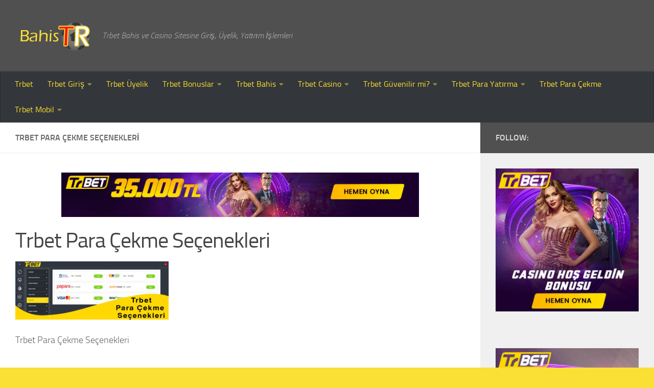

--- FILE ---
content_type: text/html
request_url: https://trbetanaliz1.com/trbet-para-cekme/trbet-paracekme-yontemleri/
body_size: 13408
content:
<!DOCTYPE html>
<html class="no-js" lang="tr">
<head>
<meta charset="UTF-8">
<meta name="viewport" content="width=device-width, initial-scale=1.0">
<link rel="profile" href="https://gmpg.org/xfn/11" />
<link rel="pingback" href="https://trbetanaliz1.com/xmlrpc.php">
<meta name='robots' content='index, follow, max-image-preview:large, max-snippet:-1, max-video-preview:-1' />
<style>img:is([sizes="auto" i], [sizes^="auto," i]) { contain-intrinsic-size: 3000px 1500px }</style>
<script>document.documentElement.className = document.documentElement.className.replace("no-js","js");</script>
<!-- This site is optimized with the Yoast SEO plugin v26.5 - https://yoast.com/wordpress/plugins/seo/ -->
<title>Trbet Para Çekme Seçenekleri - En İyi Türkçe Bahis ve Casino Sitesi Trbet</title>
<link rel="canonical" href="https://trbetanaliz1.com/trbet-para-cekme/trbet-paracekme-yontemleri/" />
<meta property="og:locale" content="tr_TR" />
<meta property="og:type" content="article" />
<meta property="og:title" content="Trbet Para Çekme Seçenekleri - En İyi Türkçe Bahis ve Casino Sitesi Trbet" />
<meta property="og:description" content="Trbet Para Çekme Seçenekleri" />
<meta property="og:url" content="https://trbetanaliz1.com/trbet-para-cekme/trbet-paracekme-yontemleri/" />
<meta property="og:site_name" content="En İyi Türkçe Bahis ve Casino Sitesi Trbet" />
<meta property="article:modified_time" content="2019-05-10T13:37:38+00:00" />
<meta property="og:image" content="https://trbetanaliz1.com/trbet-para-cekme/trbet-paracekme-yontemleri" />
<meta property="og:image:width" content="820" />
<meta property="og:image:height" content="312" />
<meta property="og:image:type" content="image/jpeg" />
<meta name="twitter:card" content="summary_large_image" />
<script type="application/ld+json" class="yoast-schema-graph">{"@context":"https://schema.org","@graph":[{"@type":"WebPage","@id":"https://trbetanaliz1.com/trbet-para-cekme/trbet-paracekme-yontemleri/","url":"https://trbetanaliz1.com/trbet-para-cekme/trbet-paracekme-yontemleri/","name":"Trbet Para Çekme Seçenekleri - En İyi Türkçe Bahis ve Casino Sitesi Trbet","isPartOf":{"@id":"https://trbetanaliz1.com/#website"},"primaryImageOfPage":{"@id":"https://trbetanaliz1.com/trbet-para-cekme/trbet-paracekme-yontemleri/#primaryimage"},"image":{"@id":"https://trbetanaliz1.com/trbet-para-cekme/trbet-paracekme-yontemleri/#primaryimage"},"thumbnailUrl":"https://trbetanaliz1.com/wp-content/uploads/2019/05/trbet-paracekme-yontemleri.jpg","datePublished":"2019-05-10T11:16:44+00:00","dateModified":"2019-05-10T13:37:38+00:00","breadcrumb":{"@id":"https://trbetanaliz1.com/trbet-para-cekme/trbet-paracekme-yontemleri/#breadcrumb"},"inLanguage":"tr","potentialAction":[{"@type":"ReadAction","target":["https://trbetanaliz1.com/trbet-para-cekme/trbet-paracekme-yontemleri/"]}]},{"@type":"ImageObject","inLanguage":"tr","@id":"https://trbetanaliz1.com/trbet-para-cekme/trbet-paracekme-yontemleri/#primaryimage","url":"https://trbetanaliz1.com/wp-content/uploads/2019/05/trbet-paracekme-yontemleri.jpg","contentUrl":"https://trbetanaliz1.com/wp-content/uploads/2019/05/trbet-paracekme-yontemleri.jpg","width":820,"height":312,"caption":"Trbet Para Çekme Seçenekleri"},{"@type":"BreadcrumbList","@id":"https://trbetanaliz1.com/trbet-para-cekme/trbet-paracekme-yontemleri/#breadcrumb","itemListElement":[{"@type":"ListItem","position":1,"name":"Home","item":"https://trbetanaliz1.com/"},{"@type":"ListItem","position":2,"name":"Trbet Para Çekme","item":"https://trbetanaliz1.com/trbet-para-cekme/"},{"@type":"ListItem","position":3,"name":"Trbet Para Çekme Seçenekleri"}]},{"@type":"WebSite","@id":"https://trbetanaliz1.com/#website","url":"https://trbetanaliz1.com/","name":"En İyi Türkçe Bahis ve Casino Sitesi Trbet","description":"Trbet Bahis ve Casino Sitesine Giriş, Üyelik, Yatırım İşlemleri","publisher":{"@id":"https://trbetanaliz1.com/#organization"},"potentialAction":[{"@type":"SearchAction","target":{"@type":"EntryPoint","urlTemplate":"https://trbetanaliz1.com/?s={search_term_string}"},"query-input":{"@type":"PropertyValueSpecification","valueRequired":true,"valueName":"search_term_string"}}],"inLanguage":"tr"},{"@type":"Organization","@id":"https://trbetanaliz1.com/#organization","name":"En İyi Türkçe Bahis ve Casino Sitesi Trbet","url":"https://trbetanaliz1.com/","logo":{"@type":"ImageObject","inLanguage":"tr","@id":"https://trbetanaliz1.com/#/schema/logo/image/","url":"https://trbetanaliz1.com/wp-content/uploads/2017/10/bahistr.jpg","contentUrl":"https://trbetanaliz1.com/wp-content/uploads/2017/10/bahistr.jpg","width":150,"height":60,"caption":"En İyi Türkçe Bahis ve Casino Sitesi Trbet"},"image":{"@id":"https://trbetanaliz1.com/#/schema/logo/image/"}}]}</script>
<!-- / Yoast SEO plugin. -->
<link rel="alternate" type="application/rss+xml" title="En İyi Türkçe Bahis ve Casino Sitesi Trbet &raquo; akışı" href="https://trbetanaliz1.com/feed/" />
<!-- <link rel='stylesheet' id='wp-block-library-css' href='https://trbetanaliz1.com/wp-includes/css/dist/block-library/style.min.css' media='all' /> -->
<link rel="stylesheet" type="text/css" href="//trbetanaliz1.com/wp-content/cache/wpfc-minified/dswwtobj/c8ec8.css" media="all"/>
<style id='classic-theme-styles-inline-css'>
/*! This file is auto-generated */
.wp-block-button__link{color:#fff;background-color:#32373c;border-radius:9999px;box-shadow:none;text-decoration:none;padding:calc(.667em + 2px) calc(1.333em + 2px);font-size:1.125em}.wp-block-file__button{background:#32373c;color:#fff;text-decoration:none}
</style>
<style id='global-styles-inline-css'>
:root{--wp--preset--aspect-ratio--square: 1;--wp--preset--aspect-ratio--4-3: 4/3;--wp--preset--aspect-ratio--3-4: 3/4;--wp--preset--aspect-ratio--3-2: 3/2;--wp--preset--aspect-ratio--2-3: 2/3;--wp--preset--aspect-ratio--16-9: 16/9;--wp--preset--aspect-ratio--9-16: 9/16;--wp--preset--color--black: #000000;--wp--preset--color--cyan-bluish-gray: #abb8c3;--wp--preset--color--white: #ffffff;--wp--preset--color--pale-pink: #f78da7;--wp--preset--color--vivid-red: #cf2e2e;--wp--preset--color--luminous-vivid-orange: #ff6900;--wp--preset--color--luminous-vivid-amber: #fcb900;--wp--preset--color--light-green-cyan: #7bdcb5;--wp--preset--color--vivid-green-cyan: #00d084;--wp--preset--color--pale-cyan-blue: #8ed1fc;--wp--preset--color--vivid-cyan-blue: #0693e3;--wp--preset--color--vivid-purple: #9b51e0;--wp--preset--gradient--vivid-cyan-blue-to-vivid-purple: linear-gradient(135deg,rgba(6,147,227,1) 0%,rgb(155,81,224) 100%);--wp--preset--gradient--light-green-cyan-to-vivid-green-cyan: linear-gradient(135deg,rgb(122,220,180) 0%,rgb(0,208,130) 100%);--wp--preset--gradient--luminous-vivid-amber-to-luminous-vivid-orange: linear-gradient(135deg,rgba(252,185,0,1) 0%,rgba(255,105,0,1) 100%);--wp--preset--gradient--luminous-vivid-orange-to-vivid-red: linear-gradient(135deg,rgba(255,105,0,1) 0%,rgb(207,46,46) 100%);--wp--preset--gradient--very-light-gray-to-cyan-bluish-gray: linear-gradient(135deg,rgb(238,238,238) 0%,rgb(169,184,195) 100%);--wp--preset--gradient--cool-to-warm-spectrum: linear-gradient(135deg,rgb(74,234,220) 0%,rgb(151,120,209) 20%,rgb(207,42,186) 40%,rgb(238,44,130) 60%,rgb(251,105,98) 80%,rgb(254,248,76) 100%);--wp--preset--gradient--blush-light-purple: linear-gradient(135deg,rgb(255,206,236) 0%,rgb(152,150,240) 100%);--wp--preset--gradient--blush-bordeaux: linear-gradient(135deg,rgb(254,205,165) 0%,rgb(254,45,45) 50%,rgb(107,0,62) 100%);--wp--preset--gradient--luminous-dusk: linear-gradient(135deg,rgb(255,203,112) 0%,rgb(199,81,192) 50%,rgb(65,88,208) 100%);--wp--preset--gradient--pale-ocean: linear-gradient(135deg,rgb(255,245,203) 0%,rgb(182,227,212) 50%,rgb(51,167,181) 100%);--wp--preset--gradient--electric-grass: linear-gradient(135deg,rgb(202,248,128) 0%,rgb(113,206,126) 100%);--wp--preset--gradient--midnight: linear-gradient(135deg,rgb(2,3,129) 0%,rgb(40,116,252) 100%);--wp--preset--font-size--small: 13px;--wp--preset--font-size--medium: 20px;--wp--preset--font-size--large: 36px;--wp--preset--font-size--x-large: 42px;--wp--preset--spacing--20: 0.44rem;--wp--preset--spacing--30: 0.67rem;--wp--preset--spacing--40: 1rem;--wp--preset--spacing--50: 1.5rem;--wp--preset--spacing--60: 2.25rem;--wp--preset--spacing--70: 3.38rem;--wp--preset--spacing--80: 5.06rem;--wp--preset--shadow--natural: 6px 6px 9px rgba(0, 0, 0, 0.2);--wp--preset--shadow--deep: 12px 12px 50px rgba(0, 0, 0, 0.4);--wp--preset--shadow--sharp: 6px 6px 0px rgba(0, 0, 0, 0.2);--wp--preset--shadow--outlined: 6px 6px 0px -3px rgba(255, 255, 255, 1), 6px 6px rgba(0, 0, 0, 1);--wp--preset--shadow--crisp: 6px 6px 0px rgba(0, 0, 0, 1);}:where(.is-layout-flex){gap: 0.5em;}:where(.is-layout-grid){gap: 0.5em;}body .is-layout-flex{display: flex;}.is-layout-flex{flex-wrap: wrap;align-items: center;}.is-layout-flex > :is(*, div){margin: 0;}body .is-layout-grid{display: grid;}.is-layout-grid > :is(*, div){margin: 0;}:where(.wp-block-columns.is-layout-flex){gap: 2em;}:where(.wp-block-columns.is-layout-grid){gap: 2em;}:where(.wp-block-post-template.is-layout-flex){gap: 1.25em;}:where(.wp-block-post-template.is-layout-grid){gap: 1.25em;}.has-black-color{color: var(--wp--preset--color--black) !important;}.has-cyan-bluish-gray-color{color: var(--wp--preset--color--cyan-bluish-gray) !important;}.has-white-color{color: var(--wp--preset--color--white) !important;}.has-pale-pink-color{color: var(--wp--preset--color--pale-pink) !important;}.has-vivid-red-color{color: var(--wp--preset--color--vivid-red) !important;}.has-luminous-vivid-orange-color{color: var(--wp--preset--color--luminous-vivid-orange) !important;}.has-luminous-vivid-amber-color{color: var(--wp--preset--color--luminous-vivid-amber) !important;}.has-light-green-cyan-color{color: var(--wp--preset--color--light-green-cyan) !important;}.has-vivid-green-cyan-color{color: var(--wp--preset--color--vivid-green-cyan) !important;}.has-pale-cyan-blue-color{color: var(--wp--preset--color--pale-cyan-blue) !important;}.has-vivid-cyan-blue-color{color: var(--wp--preset--color--vivid-cyan-blue) !important;}.has-vivid-purple-color{color: var(--wp--preset--color--vivid-purple) !important;}.has-black-background-color{background-color: var(--wp--preset--color--black) !important;}.has-cyan-bluish-gray-background-color{background-color: var(--wp--preset--color--cyan-bluish-gray) !important;}.has-white-background-color{background-color: var(--wp--preset--color--white) !important;}.has-pale-pink-background-color{background-color: var(--wp--preset--color--pale-pink) !important;}.has-vivid-red-background-color{background-color: var(--wp--preset--color--vivid-red) !important;}.has-luminous-vivid-orange-background-color{background-color: var(--wp--preset--color--luminous-vivid-orange) !important;}.has-luminous-vivid-amber-background-color{background-color: var(--wp--preset--color--luminous-vivid-amber) !important;}.has-light-green-cyan-background-color{background-color: var(--wp--preset--color--light-green-cyan) !important;}.has-vivid-green-cyan-background-color{background-color: var(--wp--preset--color--vivid-green-cyan) !important;}.has-pale-cyan-blue-background-color{background-color: var(--wp--preset--color--pale-cyan-blue) !important;}.has-vivid-cyan-blue-background-color{background-color: var(--wp--preset--color--vivid-cyan-blue) !important;}.has-vivid-purple-background-color{background-color: var(--wp--preset--color--vivid-purple) !important;}.has-black-border-color{border-color: var(--wp--preset--color--black) !important;}.has-cyan-bluish-gray-border-color{border-color: var(--wp--preset--color--cyan-bluish-gray) !important;}.has-white-border-color{border-color: var(--wp--preset--color--white) !important;}.has-pale-pink-border-color{border-color: var(--wp--preset--color--pale-pink) !important;}.has-vivid-red-border-color{border-color: var(--wp--preset--color--vivid-red) !important;}.has-luminous-vivid-orange-border-color{border-color: var(--wp--preset--color--luminous-vivid-orange) !important;}.has-luminous-vivid-amber-border-color{border-color: var(--wp--preset--color--luminous-vivid-amber) !important;}.has-light-green-cyan-border-color{border-color: var(--wp--preset--color--light-green-cyan) !important;}.has-vivid-green-cyan-border-color{border-color: var(--wp--preset--color--vivid-green-cyan) !important;}.has-pale-cyan-blue-border-color{border-color: var(--wp--preset--color--pale-cyan-blue) !important;}.has-vivid-cyan-blue-border-color{border-color: var(--wp--preset--color--vivid-cyan-blue) !important;}.has-vivid-purple-border-color{border-color: var(--wp--preset--color--vivid-purple) !important;}.has-vivid-cyan-blue-to-vivid-purple-gradient-background{background: var(--wp--preset--gradient--vivid-cyan-blue-to-vivid-purple) !important;}.has-light-green-cyan-to-vivid-green-cyan-gradient-background{background: var(--wp--preset--gradient--light-green-cyan-to-vivid-green-cyan) !important;}.has-luminous-vivid-amber-to-luminous-vivid-orange-gradient-background{background: var(--wp--preset--gradient--luminous-vivid-amber-to-luminous-vivid-orange) !important;}.has-luminous-vivid-orange-to-vivid-red-gradient-background{background: var(--wp--preset--gradient--luminous-vivid-orange-to-vivid-red) !important;}.has-very-light-gray-to-cyan-bluish-gray-gradient-background{background: var(--wp--preset--gradient--very-light-gray-to-cyan-bluish-gray) !important;}.has-cool-to-warm-spectrum-gradient-background{background: var(--wp--preset--gradient--cool-to-warm-spectrum) !important;}.has-blush-light-purple-gradient-background{background: var(--wp--preset--gradient--blush-light-purple) !important;}.has-blush-bordeaux-gradient-background{background: var(--wp--preset--gradient--blush-bordeaux) !important;}.has-luminous-dusk-gradient-background{background: var(--wp--preset--gradient--luminous-dusk) !important;}.has-pale-ocean-gradient-background{background: var(--wp--preset--gradient--pale-ocean) !important;}.has-electric-grass-gradient-background{background: var(--wp--preset--gradient--electric-grass) !important;}.has-midnight-gradient-background{background: var(--wp--preset--gradient--midnight) !important;}.has-small-font-size{font-size: var(--wp--preset--font-size--small) !important;}.has-medium-font-size{font-size: var(--wp--preset--font-size--medium) !important;}.has-large-font-size{font-size: var(--wp--preset--font-size--large) !important;}.has-x-large-font-size{font-size: var(--wp--preset--font-size--x-large) !important;}
:where(.wp-block-post-template.is-layout-flex){gap: 1.25em;}:where(.wp-block-post-template.is-layout-grid){gap: 1.25em;}
:where(.wp-block-columns.is-layout-flex){gap: 2em;}:where(.wp-block-columns.is-layout-grid){gap: 2em;}
:root :where(.wp-block-pullquote){font-size: 1.5em;line-height: 1.6;}
</style>
<!-- <link rel='stylesheet' id='contact-form-7-css' href='https://trbetanaliz1.com/wp-content/plugins/contact-form-7/includes/css/styles.css' media='all' /> -->
<!-- <link rel='stylesheet' id='hueman-main-style-css' href='https://trbetanaliz1.com/wp-content/themes/hueman/assets/front/css/main.min.css' media='all' /> -->
<link rel="stylesheet" type="text/css" href="//trbetanaliz1.com/wp-content/cache/wpfc-minified/6y4idvwj/c8ec8.css" media="all"/>
<style id='hueman-main-style-inline-css'>
body { font-size:1.00rem; }@media only screen and (min-width: 720px) {
.nav > li { font-size:1.00rem; }
}::selection { background-color: #505050; }
::-moz-selection { background-color: #505050; }a,a>span.hu-external::after,.themeform label .required,#flexslider-featured .flex-direction-nav .flex-next:hover,#flexslider-featured .flex-direction-nav .flex-prev:hover,.post-hover:hover .post-title a,.post-title a:hover,.sidebar.s1 .post-nav li a:hover i,.content .post-nav li a:hover i,.post-related a:hover,.sidebar.s1 .widget_rss ul li a,#footer .widget_rss ul li a,.sidebar.s1 .widget_calendar a,#footer .widget_calendar a,.sidebar.s1 .alx-tab .tab-item-category a,.sidebar.s1 .alx-posts .post-item-category a,.sidebar.s1 .alx-tab li:hover .tab-item-title a,.sidebar.s1 .alx-tab li:hover .tab-item-comment a,.sidebar.s1 .alx-posts li:hover .post-item-title a,#footer .alx-tab .tab-item-category a,#footer .alx-posts .post-item-category a,#footer .alx-tab li:hover .tab-item-title a,#footer .alx-tab li:hover .tab-item-comment a,#footer .alx-posts li:hover .post-item-title a,.comment-tabs li.active a,.comment-awaiting-moderation,.child-menu a:hover,.child-menu .current_page_item > a,.wp-pagenavi a{ color: #505050; }input[type="submit"],.themeform button[type="submit"],.sidebar.s1 .sidebar-top,.sidebar.s1 .sidebar-toggle,#flexslider-featured .flex-control-nav li a.flex-active,.post-tags a:hover,.sidebar.s1 .widget_calendar caption,#footer .widget_calendar caption,.author-bio .bio-avatar:after,.commentlist li.bypostauthor > .comment-body:after,.commentlist li.comment-author-admin > .comment-body:after{ background-color: #505050; }.post-format .format-container { border-color: #505050; }.sidebar.s1 .alx-tabs-nav li.active a,#footer .alx-tabs-nav li.active a,.comment-tabs li.active a,.wp-pagenavi a:hover,.wp-pagenavi a:active,.wp-pagenavi span.current{ border-bottom-color: #505050!important; }.sidebar.s2 .post-nav li a:hover i,
.sidebar.s2 .widget_rss ul li a,
.sidebar.s2 .widget_calendar a,
.sidebar.s2 .alx-tab .tab-item-category a,
.sidebar.s2 .alx-posts .post-item-category a,
.sidebar.s2 .alx-tab li:hover .tab-item-title a,
.sidebar.s2 .alx-tab li:hover .tab-item-comment a,
.sidebar.s2 .alx-posts li:hover .post-item-title a { color: #82b965; }
.sidebar.s2 .sidebar-top,.sidebar.s2 .sidebar-toggle,.post-comments,.jp-play-bar,.jp-volume-bar-value,.sidebar.s2 .widget_calendar caption{ background-color: #82b965; }.sidebar.s2 .alx-tabs-nav li.active a { border-bottom-color: #82b965; }
.post-comments::before { border-right-color: #82b965; }
.search-expand,
#nav-topbar.nav-container { background-color: #505050}@media only screen and (min-width: 720px) {
#nav-topbar .nav ul { background-color: #505050; }
}.is-scrolled #header .nav-container.desktop-sticky,
.is-scrolled #header .search-expand { background-color: #505050; background-color: rgba(80,80,80,0.90) }.is-scrolled .topbar-transparent #nav-topbar.desktop-sticky .nav ul { background-color: #505050; background-color: rgba(80,80,80,0.95) }#header { background-color: #505050; }
@media only screen and (min-width: 720px) {
#nav-header .nav ul { background-color: #505050; }
}
#header #nav-mobile { background-color: #33363b; }.is-scrolled #header #nav-mobile { background-color: #33363b; background-color: rgba(51,54,59,0.90) }#nav-header.nav-container, #main-header-search .search-expand { background-color: #33363b; }
@media only screen and (min-width: 720px) {
#nav-header .nav ul { background-color: #33363b; }
}
#footer-bottom { background-color: #4e4f4a; }body { background-color: #fadf34; }
</style>
<!-- <link rel='stylesheet' id='hueman-font-awesome-css' href='https://trbetanaliz1.com/wp-content/themes/hueman/assets/front/css/font-awesome.min.css' media='all' /> -->
<link rel="stylesheet" type="text/css" href="//trbetanaliz1.com/wp-content/cache/wpfc-minified/k293krrh/c8ec8.css" media="all"/>
<script>/***
*
* JavaScript read and write codes source:
* https://www.quirksmode.org/js/cookies.html
*
*
* Query string read code source:
* https://stackoverflow.com/questions/901115/how-can-i-get-query-string-values-in-javascript
*
*/
function _amp_wp_getParameterByName(name, url) {
if( !url ) url = window.location.href;
name = name.replace(/[\[\]]/g, "\\$&");
var regex = new RegExp("[?&]" + name + "(=([^&#]*)|&|#|$)"),
results = regex.exec( url );
if( !results ) return null;
if( !results[2] ) return '';
return decodeURIComponent(results[2].replace(/\+/g, " "));
}
function _amp_wp_setCookie(name, value) {
var expires = "";
if( days ) {
var date = new Date();
date.setTime(date.getTime() + (days * 24 * 60 * 60 * 1000));
expires = "; expires=" + date.toUTCString();
}
document.cookie = name + "=" + value + expires + "; path=/";
}
function _amp_wp_ReadCookie(name) {
var nameEQ = name + "=";
var ca = document.cookie.split(';');
for( var i = 0; i < ca.length; i++ ) {
var c = ca[i];
while( c.charAt(0) == ' ' ) c = c.substring(1, c.length);
if( c.indexOf(nameEQ) == 0 ) return c.substring( nameEQ.length, c.length );
}
return null;
}
var ua = navigator.userAgent || navigator.vendor || window.opera;
if (/(android|bb\d+|meego).+mobile|avantgo|bada\/|blackberry|blazer|compal|elaine|fennec|hiptop|iemobile|ip(hone|od)|iris|kindle|lge |maemo|midp|mmp|mobile.+firefox|netfront|opera m(ob|in)i|palm( os)?|phone|p(ixi|re)\/|plucker|pocket|psp|series(4|6)0|symbian|treo|up\.(browser|link)|vodafone|wap|windows ce|xda|xiino|android|ipad|playbook|silk/i.test(ua) || /1207|6310|6590|3gso|4thp|50[1-6]i|770s|802s|a wa|abac|ac(er|oo|s\-)|ai(ko|rn)|al(av|ca|co)|amoi|an(ex|ny|yw)|aptu|ar(ch|go)|as(te|us)|attw|au(di|\-m|r |s )|avan|be(ck|ll|nq)|bi(lb|rd)|bl(ac|az)|br(e|v)w|bumb|bw\-(n|u)|c55\/|capi|ccwa|cdm\-|cell|chtm|cldc|cmd\-|co(mp|nd)|craw|da(it|ll|ng)|dbte|dc\-s|devi|dica|dmob|do(c|p)o|ds(12|\-d)|el(49|ai)|em(l2|ul)|er(ic|k0)|esl8|ez([4-7]0|os|wa|ze)|fetc|fly(\-|_)|g1 u|g560|gene|gf\-5|g\-mo|go(\.w|od)|gr(ad|un)|haie|hcit|hd\-(m|p|t)|hei\-|hi(pt|ta)|hp( i|ip)|hs\-c|ht(c(\-| |_|a|g|p|s|t)|tp)|hu(aw|tc)|i\-(20|go|ma)|i230|iac( |\-|\/)|ibro|idea|ig01|ikom|im1k|inno|ipaq|iris|ja(t|v)a|jbro|jemu|jigs|kddi|keji|kgt( |\/)|klon|kpt |kwc\-|kyo(c|k)|le(no|xi)|lg( g|\/(k|l|u)|50|54|\-[a-w])|libw|lynx|m1\-w|m3ga|m50\/|ma(te|ui|xo)|mc(01|21|ca)|m\-cr|me(rc|ri)|mi(o8|oa|ts)|mmef|mo(01|02|bi|de|do|t(\-| |o|v)|zz)|mt(50|p1|v )|mwbp|mywa|n10[0-2]|n20[2-3]|n30(0|2)|n50(0|2|5)|n7(0(0|1)|10)|ne((c|m)\-|on|tf|wf|wg|wt)|nok(6|i)|nzph|o2im|op(ti|wv)|oran|owg1|p800|pan(a|d|t)|pdxg|pg(13|\-([1-8]|c))|phil|pire|pl(ay|uc)|pn\-2|po(ck|rt|se)|prox|psio|pt\-g|qa\-a|qc(07|12|21|32|60|\-[2-7]|i\-)|qtek|r380|r600|raks|rim9|ro(ve|zo)|s55\/|sa(ge|ma|mm|ms|ny|va)|sc(01|h\-|oo|p\-)|sdk\/|se(c(\-|0|1)|47|mc|nd|ri)|sgh\-|shar|sie(\-|m)|sk\-0|sl(45|id)|sm(al|ar|b3|it|t5)|so(ft|ny)|sp(01|h\-|v\-|v )|sy(01|mb)|t2(18|50)|t6(00|10|18)|ta(gt|lk)|tcl\-|tdg\-|tel(i|m)|tim\-|t\-mo|to(pl|sh)|ts(70|m\-|m3|m5)|tx\-9|up(\.b|g1|si)|utst|v400|v750|veri|vi(rg|te)|vk(40|5[0-3]|\-v)|vm40|voda|vulc|vx(52|53|60|61|70|80|81|83|85|98)|w3c(\-| )|webc|whit|wi(g |nc|nw)|wmlb|wonu|x700|yas\-|your|zeto|zte\-/i.test(ua.substr(0, 4))) {
if( _amp_wp_getParameterByName( 'amp-wp-skip-redirect' ) ) {
_amp_wp_setCookie( 'amp-wp-skip-redirect', 1 );
} else if ( !_amp_wp_ReadCookie( 'amp-wp-skip-redirect' ) ) {
window.location.href = "https://trbetanaliz1.com/trbet-para-cekme/trbet-paracekme-yontemleri/amp/";
}
}</script>
<script src='//trbetanaliz1.com/wp-content/cache/wpfc-minified/m7sziat1/c8ec8.js' type="text/javascript"></script>
<!-- <script src="https://trbetanaliz1.com/wp-content/plugins/stop-user-enumeration/frontend/js/frontend.js?ver=1.7.5" id="stop-user-enumeration-js" defer data-wp-strategy="defer"></script> -->
<!-- <script src="https://trbetanaliz1.com/wp-includes/js/jquery/jquery.min.js?ver=3.7.1" id="jquery-core-js"></script> -->
<!-- <script src="https://trbetanaliz1.com/wp-includes/js/jquery/jquery-migrate.min.js?ver=3.4.1" id="jquery-migrate-js"></script> -->
<link rel="https://api.w.org/" href="https://trbetanaliz1.com/wp-json/" /><link rel="alternate" title="JSON" type="application/json" href="https://trbetanaliz1.com/wp-json/wp/v2/media/1951" /><link rel="EditURI" type="application/rsd+xml" title="RSD" href="https://trbetanaliz1.com/xmlrpc.php?rsd" />
<meta name="generator" content="WordPress 6.8.3" />
<link rel='shortlink' href='https://trbetanaliz1.com/?p=1951' />
<link rel="alternate" title="oEmbed (JSON)" type="application/json+oembed" href="https://trbetanaliz1.com/wp-json/oembed/1.0/embed?url=https%3A%2F%2Ftrbetanaliz1.com%2Ftrbet-para-cekme%2Ftrbet-paracekme-yontemleri%2F" />
<link rel="alternate" title="oEmbed (XML)" type="text/xml+oembed" href="https://trbetanaliz1.com/wp-json/oembed/1.0/embed?url=https%3A%2F%2Ftrbetanaliz1.com%2Ftrbet-para-cekme%2Ftrbet-paracekme-yontemleri%2F&#038;format=xml" />
<link rel="amphtml" href="https://trbetanaliz1.com/trbet-para-cekme/trbet-paracekme-yontemleri/amp/" />
<link rel="preload" as="font" type="font/woff2" href="https://trbetanaliz1.com/wp-content/themes/hueman/assets/front/webfonts/fa-brands-400.woff2?v=5.15.2" crossorigin="anonymous"/>
<link rel="preload" as="font" type="font/woff2" href="https://trbetanaliz1.com/wp-content/themes/hueman/assets/front/webfonts/fa-regular-400.woff2?v=5.15.2" crossorigin="anonymous"/>
<link rel="preload" as="font" type="font/woff2" href="https://trbetanaliz1.com/wp-content/themes/hueman/assets/front/webfonts/fa-solid-900.woff2?v=5.15.2" crossorigin="anonymous"/>
<link rel="preload" as="font" type="font/woff" href="https://trbetanaliz1.com/wp-content/themes/hueman/assets/front/fonts/titillium-light-webfont.woff" crossorigin="anonymous"/>
<link rel="preload" as="font" type="font/woff" href="https://trbetanaliz1.com/wp-content/themes/hueman/assets/front/fonts/titillium-lightitalic-webfont.woff" crossorigin="anonymous"/>
<link rel="preload" as="font" type="font/woff" href="https://trbetanaliz1.com/wp-content/themes/hueman/assets/front/fonts/titillium-regular-webfont.woff" crossorigin="anonymous"/>
<link rel="preload" as="font" type="font/woff" href="https://trbetanaliz1.com/wp-content/themes/hueman/assets/front/fonts/titillium-regularitalic-webfont.woff" crossorigin="anonymous"/>
<link rel="preload" as="font" type="font/woff" href="https://trbetanaliz1.com/wp-content/themes/hueman/assets/front/fonts/titillium-semibold-webfont.woff" crossorigin="anonymous"/>
<style>
/*  base : fonts
/* ------------------------------------ */
body { font-family: "Titillium", Arial, sans-serif; }
@font-face {
font-family: 'Titillium';
src: url('https://trbetanaliz1.com/wp-content/themes/hueman/assets/front/fonts/titillium-light-webfont.eot');
src: url('https://trbetanaliz1.com/wp-content/themes/hueman/assets/front/fonts/titillium-light-webfont.svg#titillium-light-webfont') format('svg'),
url('https://trbetanaliz1.com/wp-content/themes/hueman/assets/front/fonts/titillium-light-webfont.eot?#iefix') format('embedded-opentype'),
url('https://trbetanaliz1.com/wp-content/themes/hueman/assets/front/fonts/titillium-light-webfont.woff') format('woff'),
url('https://trbetanaliz1.com/wp-content/themes/hueman/assets/front/fonts/titillium-light-webfont.ttf') format('truetype');
font-weight: 300;
font-style: normal;
}
@font-face {
font-family: 'Titillium';
src: url('https://trbetanaliz1.com/wp-content/themes/hueman/assets/front/fonts/titillium-lightitalic-webfont.eot');
src: url('https://trbetanaliz1.com/wp-content/themes/hueman/assets/front/fonts/titillium-lightitalic-webfont.svg#titillium-lightitalic-webfont') format('svg'),
url('https://trbetanaliz1.com/wp-content/themes/hueman/assets/front/fonts/titillium-lightitalic-webfont.eot?#iefix') format('embedded-opentype'),
url('https://trbetanaliz1.com/wp-content/themes/hueman/assets/front/fonts/titillium-lightitalic-webfont.woff') format('woff'),
url('https://trbetanaliz1.com/wp-content/themes/hueman/assets/front/fonts/titillium-lightitalic-webfont.ttf') format('truetype');
font-weight: 300;
font-style: italic;
}
@font-face {
font-family: 'Titillium';
src: url('https://trbetanaliz1.com/wp-content/themes/hueman/assets/front/fonts/titillium-regular-webfont.eot');
src: url('https://trbetanaliz1.com/wp-content/themes/hueman/assets/front/fonts/titillium-regular-webfont.svg#titillium-regular-webfont') format('svg'),
url('https://trbetanaliz1.com/wp-content/themes/hueman/assets/front/fonts/titillium-regular-webfont.eot?#iefix') format('embedded-opentype'),
url('https://trbetanaliz1.com/wp-content/themes/hueman/assets/front/fonts/titillium-regular-webfont.woff') format('woff'),
url('https://trbetanaliz1.com/wp-content/themes/hueman/assets/front/fonts/titillium-regular-webfont.ttf') format('truetype');
font-weight: 400;
font-style: normal;
}
@font-face {
font-family: 'Titillium';
src: url('https://trbetanaliz1.com/wp-content/themes/hueman/assets/front/fonts/titillium-regularitalic-webfont.eot');
src: url('https://trbetanaliz1.com/wp-content/themes/hueman/assets/front/fonts/titillium-regularitalic-webfont.svg#titillium-regular-webfont') format('svg'),
url('https://trbetanaliz1.com/wp-content/themes/hueman/assets/front/fonts/titillium-regularitalic-webfont.eot?#iefix') format('embedded-opentype'),
url('https://trbetanaliz1.com/wp-content/themes/hueman/assets/front/fonts/titillium-regularitalic-webfont.woff') format('woff'),
url('https://trbetanaliz1.com/wp-content/themes/hueman/assets/front/fonts/titillium-regularitalic-webfont.ttf') format('truetype');
font-weight: 400;
font-style: italic;
}
@font-face {
font-family: 'Titillium';
src: url('https://trbetanaliz1.com/wp-content/themes/hueman/assets/front/fonts/titillium-semibold-webfont.eot');
src: url('https://trbetanaliz1.com/wp-content/themes/hueman/assets/front/fonts/titillium-semibold-webfont.svg#titillium-semibold-webfont') format('svg'),
url('https://trbetanaliz1.com/wp-content/themes/hueman/assets/front/fonts/titillium-semibold-webfont.eot?#iefix') format('embedded-opentype'),
url('https://trbetanaliz1.com/wp-content/themes/hueman/assets/front/fonts/titillium-semibold-webfont.woff') format('woff'),
url('https://trbetanaliz1.com/wp-content/themes/hueman/assets/front/fonts/titillium-semibold-webfont.ttf') format('truetype');
font-weight: 600;
font-style: normal;
}
</style>
<!--[if lt IE 9]>
<script src="https://trbetanaliz1.com/wp-content/themes/hueman/assets/front/js/ie/html5shiv-printshiv.min.js"></script>
<script src="https://trbetanaliz1.com/wp-content/themes/hueman/assets/front/js/ie/selectivizr.js"></script>
<![endif]-->
<!-- Yandex.Metrika counter by Yandex Metrica Plugin -->
<script type="text/javascript" >
(function(m,e,t,r,i,k,a){m[i]=m[i]||function(){(m[i].a=m[i].a||[]).push(arguments)};
m[i].l=1*new Date();k=e.createElement(t),a=e.getElementsByTagName(t)[0],k.async=1,k.src=r,a.parentNode.insertBefore(k,a)})
(window, document, "script", "https://mc.yandex.ru/metrika/tag.js", "ym");
ym(53239756, "init", {
id:53239756,
clickmap:true,
trackLinks:true,
accurateTrackBounce:true,
webvisor:true,
});
</script>
<noscript><div><img src="https://mc.yandex.ru/watch/53239756" style="position:absolute; left:-9999px;" alt="" /></div></noscript>
<!-- /Yandex.Metrika counter -->
<link rel="icon" href="https://trbetanaliz1.com/wp-content/uploads/2017/10/cropped-fav-1-32x32.png" sizes="32x32" />
<link rel="icon" href="https://trbetanaliz1.com/wp-content/uploads/2017/10/cropped-fav-1-192x192.png" sizes="192x192" />
<link rel="apple-touch-icon" href="https://trbetanaliz1.com/wp-content/uploads/2017/10/cropped-fav-1-180x180.png" />
<meta name="msapplication-TileImage" content="https://trbetanaliz1.com/wp-content/uploads/2017/10/cropped-fav-1-270x270.png" />
<style id="wp-custom-css">
#nav-header .nav li a {
color: rgb(250, 224, 49);
font-weight: 500;
}
.entry.excerpt {
color: #808080;
font-weight: initial;
}
.entry-inner a {
color:  red;
}
.post-byline {
display: none;
}
.talkiebutton {
background-color: #4CAF50;
border: none;
color: white;
padding: 15px 110px;
text-align: center;
font-size: 25px;
cursor: pointer;
}
.talkiebutton {  
border-radius: 12px;  
background-color: #2bc470;  
color: #FFF !important;  
display: inline-block;  
padding: 20px 25px;  
text-align: center;	
font-weight: bold;	
font-size: 20px;	
line-height: 150%;	
}
</style>
</head>
<body class="attachment wp-singular attachment-template-default single single-attachment postid-1951 attachmentid-1951 attachment-jpeg wp-custom-logo wp-embed-responsive wp-theme-hueman col-2cl boxed header-desktop-sticky header-mobile-sticky hueman-3-7-23 unknown">
<div id="wrapper">
<a class="screen-reader-text skip-link" href="#content">Skip to content</a>
<header id="header" class="main-menu-mobile-on one-mobile-menu main_menu header-ads-desktop  topbar-transparent no-header-img">
<nav class="nav-container group mobile-menu mobile-sticky " id="nav-mobile" data-menu-id="header-1">
<div class="mobile-title-logo-in-header"><p class="site-title">                  <a class="custom-logo-link" href="https://trbetanaliz1.com/" rel="home" title="En İyi Türkçe Bahis ve Casino Sitesi Trbet | Home page"><img src="https://trbetanaliz1.com/wp-content/uploads/2017/10/bahistr.jpg" alt="En İyi Türkçe Bahis ve Casino Sitesi Trbet" width="150" height="60"/></a>                </p></div>
<!-- <div class="ham__navbar-toggler collapsed" aria-expanded="false">
<div class="ham__navbar-span-wrapper">
<span class="ham-toggler-menu__span"></span>
</div>
</div> -->
<button class="ham__navbar-toggler-two collapsed" title="Menu" aria-expanded="false">
<span class="ham__navbar-span-wrapper">
<span class="line line-1"></span>
<span class="line line-2"></span>
<span class="line line-3"></span>
</span>
</button>
<div class="nav-text"></div>
<div class="nav-wrap container">
<ul class="nav container-inner group mobile-search">
<li>
<form role="search" method="get" class="search-form" action="https://trbetanaliz1.com/">
<label>
<span class="screen-reader-text">Arama:</span>
<input type="search" class="search-field" placeholder="Ara &hellip;" value="" name="s" />
</label>
<input type="submit" class="search-submit" value="Ara" />
</form>                </li>
</ul>
<ul id="menu-ana-menu" class="nav container-inner group"><li id="menu-item-1695" class="menu-item menu-item-type-custom menu-item-object-custom menu-item-1695"><a href="https://trbetanaliz1.com/trbet">Trbet</a></li>
<li id="menu-item-1783" class="menu-item menu-item-type-post_type menu-item-object-post menu-item-has-children menu-item-1783"><a href="https://trbetanaliz1.com/trbet-giris/">Trbet Giriş</a>
<ul class="sub-menu">
<li id="menu-item-2137" class="menu-item menu-item-type-post_type menu-item-object-post menu-item-2137"><a href="https://trbetanaliz1.com/trbet-guncel-giris-adresi/">Trbet Güncel Giriş Adresi</a></li>
<li id="menu-item-1806" class="menu-item menu-item-type-post_type menu-item-object-post menu-item-1806"><a href="https://trbetanaliz1.com/trbet-kayit/">Trbet Kayıt</a></li>
<li id="menu-item-1805" class="menu-item menu-item-type-post_type menu-item-object-post menu-item-1805"><a href="https://trbetanaliz1.com/trbet-yeni-adres/">Trbet Yeni Adres</a></li>
<li id="menu-item-2136" class="menu-item menu-item-type-post_type menu-item-object-post menu-item-2136"><a href="https://trbetanaliz1.com/trbet-mobil-giris/">Trbet Mobil Giriş</a></li>
</ul>
</li>
<li id="menu-item-1932" class="menu-item menu-item-type-post_type menu-item-object-post menu-item-1932"><a href="https://trbetanaliz1.com/trbet-uyelik/">Trbet Üyelik</a></li>
<li id="menu-item-1943" class="menu-item menu-item-type-post_type menu-item-object-post menu-item-has-children menu-item-1943"><a href="https://trbetanaliz1.com/trbet-bonuslar/">Trbet Bonuslar</a>
<ul class="sub-menu">
<li id="menu-item-1891" class="menu-item menu-item-type-post_type menu-item-object-post menu-item-1891"><a href="https://trbetanaliz1.com/trbet-spor-ilk-yatirim-bonusu/">Trbet Hoşgeldin Bonusu 17500 TL</a></li>
<li id="menu-item-1890" class="menu-item menu-item-type-post_type menu-item-object-post menu-item-1890"><a href="https://trbetanaliz1.com/trbet-casino-ilk-yatirim-bonusu/">Yeni Üyelere Özel 35000 TL Casino Bonusu</a></li>
<li id="menu-item-1887" class="menu-item menu-item-type-post_type menu-item-object-post menu-item-1887"><a href="https://trbetanaliz1.com/ust-limitsiz-trbet-bitcoin-kripto-paralarla-bonus/">Bitcoin Kripto Paralarla Bonus</a></li>
<li id="menu-item-1897" class="menu-item menu-item-type-post_type menu-item-object-post menu-item-1897"><a href="https://trbetanaliz1.com/trbet-banka-havalesi-para-yatirma-bonusu/">Banka Havalesi Para Yatırma Bonusu</a></li>
<li id="menu-item-1892" class="menu-item menu-item-type-post_type menu-item-object-post menu-item-1892"><a href="https://trbetanaliz1.com/trbet-jeton-cuzdan-para-yatirma-bonusu/">Jeton Cüzdan Para Yatırma Bonusu</a></li>
<li id="menu-item-1889" class="menu-item menu-item-type-post_type menu-item-object-post menu-item-1889"><a href="https://trbetanaliz1.com/trbet-nakit-geri-odeme-bonusu/">Nakit Geri Ödeme Bonusu</a></li>
<li id="menu-item-1888" class="menu-item menu-item-type-post_type menu-item-object-post menu-item-1888"><a href="https://trbetanaliz1.com/trbet-spor-bahisler-kombine-bonusu/">Spor Bahisler Kombine Bonusu</a></li>
<li id="menu-item-1898" class="menu-item menu-item-type-post_type menu-item-object-post menu-item-1898"><a href="https://trbetanaliz1.com/trbet-vip-bonuslari/">Trbet VIP Bonusları</a></li>
</ul>
</li>
<li id="menu-item-1933" class="menu-item menu-item-type-post_type menu-item-object-post menu-item-has-children menu-item-1933"><a href="https://trbetanaliz1.com/trbet-bahis/">Trbet Bahis</a>
<ul class="sub-menu">
<li id="menu-item-2361" class="menu-item menu-item-type-post_type menu-item-object-post menu-item-2361"><a href="https://trbetanaliz1.com/trbet-canli-bahis/">Trbet Canlı Bahis</a></li>
<li id="menu-item-2497" class="menu-item menu-item-type-post_type menu-item-object-post menu-item-2497"><a href="https://trbetanaliz1.com/trbet-sanal-sporlari/">Trbet Sanal Sporları</a></li>
<li id="menu-item-2216" class="menu-item menu-item-type-post_type menu-item-object-post menu-item-2216"><a href="https://trbetanaliz1.com/trbet-canli-mac-izle/">Trbet TV Canlı Maç İzle</a></li>
</ul>
</li>
<li id="menu-item-1802" class="menu-item menu-item-type-post_type menu-item-object-post menu-item-has-children menu-item-1802"><a href="https://trbetanaliz1.com/trbet-casino/">Trbet Casino</a>
<ul class="sub-menu">
<li id="menu-item-1804" class="menu-item menu-item-type-post_type menu-item-object-post menu-item-1804"><a href="https://trbetanaliz1.com/trbet-canli-casino/">Trbet Canlı Casino</a></li>
<li id="menu-item-1803" class="menu-item menu-item-type-post_type menu-item-object-post menu-item-1803"><a href="https://trbetanaliz1.com/trbet-casino-oyunlari/">Trbet Casino Oyunları</a></li>
<li id="menu-item-2291" class="menu-item menu-item-type-post_type menu-item-object-post menu-item-2291"><a href="https://trbetanaliz1.com/trbet-free-spin-oyunlari/">Trbet Free Spin Oyunları</a></li>
<li id="menu-item-2360" class="menu-item menu-item-type-post_type menu-item-object-post menu-item-2360"><a href="https://trbetanaliz1.com/trbet-blackjack/">Trbet Blackjack</a></li>
<li id="menu-item-2443" class="menu-item menu-item-type-post_type menu-item-object-post menu-item-2443"><a href="https://trbetanaliz1.com/trbet-turkce-rulet/">Trbet Türkçe Rulet</a></li>
<li id="menu-item-2689" class="menu-item menu-item-type-post_type menu-item-object-post menu-item-2689"><a href="https://trbetanaliz1.com/trbet-slot/">Trbet Slot</a></li>
</ul>
</li>
<li id="menu-item-1934" class="menu-item menu-item-type-post_type menu-item-object-post menu-item-has-children menu-item-1934"><a href="https://trbetanaliz1.com/trbet-guvenilir-mi/">Trbet Güvenilir mi?</a>
<ul class="sub-menu">
<li id="menu-item-2160" class="menu-item menu-item-type-post_type menu-item-object-post menu-item-2160"><a href="https://trbetanaliz1.com/trbet-yorumlar/">Trbet Yorumlar</a></li>
<li id="menu-item-2159" class="menu-item menu-item-type-post_type menu-item-object-post menu-item-2159"><a href="https://trbetanaliz1.com/trbet-sikayet/">Trbet Şikayet</a></li>
</ul>
</li>
<li id="menu-item-1923" class="menu-item menu-item-type-post_type menu-item-object-post menu-item-has-children menu-item-1923"><a href="https://trbetanaliz1.com/trbet-para-yatirma/">Trbet Para Yatırma</a>
<ul class="sub-menu">
<li id="menu-item-2221" class="menu-item menu-item-type-post_type menu-item-object-post menu-item-2221"><a href="https://trbetanaliz1.com/banka-havalesi/">Trbet Banka Havalesi ile Para Yatırma</a></li>
<li id="menu-item-2249" class="menu-item menu-item-type-post_type menu-item-object-post menu-item-2249"><a href="https://trbetanaliz1.com/trbet-cepbank-yontemi-ile-para-yatirma/">Trbet Cepbank Yöntemi ile Para Yatırma</a></li>
<li id="menu-item-2230" class="menu-item menu-item-type-post_type menu-item-object-post menu-item-2230"><a href="https://trbetanaliz1.com/kredi-karti-yontemi-ile-para-yatirma/">Kredi Kartı Yöntemiyle Para Yatırma</a></li>
<li id="menu-item-2209" class="menu-item menu-item-type-post_type menu-item-object-post menu-item-2209"><a href="https://trbetanaliz1.com/trbet-bitcoin-yontemi-ile-para-yatirma/">Trbet Bitcoin Yöntemi İle Para Yatırma</a></li>
<li id="menu-item-2208" class="menu-item menu-item-type-post_type menu-item-object-post menu-item-2208"><a href="https://trbetanaliz1.com/trbet-papara-yontemi-ile-para-yatirma/">Trbet Papara Yöntemi İle Para Yatırma</a></li>
<li id="menu-item-2643" class="menu-item menu-item-type-post_type menu-item-object-post menu-item-2643"><a href="https://trbetanaliz1.com/trbet-qr-kod-odeme-yontemi/">Trbet QR Kod Ödeme Yöntemi</a></li>
</ul>
</li>
<li id="menu-item-1935" class="menu-item menu-item-type-post_type menu-item-object-post menu-item-1935"><a href="https://trbetanaliz1.com/trbet-para-cekme/">Trbet Para Çekme</a></li>
<li id="menu-item-1784" class="menu-item menu-item-type-post_type menu-item-object-post menu-item-has-children menu-item-1784"><a href="https://trbetanaliz1.com/trbet-mobil/">Trbet Mobil</a>
<ul class="sub-menu">
<li id="menu-item-2261" class="menu-item menu-item-type-post_type menu-item-object-post menu-item-2261"><a href="https://trbetanaliz1.com/trbet-twitter-sosyal-medya-hesabi/">Trbet Twitter Sosyal Medya Hesabı</a></li>
<li id="menu-item-2292" class="menu-item menu-item-type-post_type menu-item-object-post menu-item-2292"><a href="https://trbetanaliz1.com/trbet-instagram-sosyal-medya-hesabi/">Trbet Instagram Sosyal Medya Hesabı</a></li>
</ul>
</li>
</ul>      </div>
</nav><!--/#nav-topbar-->  
<div class="container group">
<div class="container-inner">
<div class="group hu-pad central-header-zone">
<div class="logo-tagline-group">
<p class="site-title">                  <a class="custom-logo-link" href="https://trbetanaliz1.com/" rel="home" title="En İyi Türkçe Bahis ve Casino Sitesi Trbet | Home page"><img src="https://trbetanaliz1.com/wp-content/uploads/2017/10/bahistr.jpg" alt="En İyi Türkçe Bahis ve Casino Sitesi Trbet" width="150" height="60"/></a>                </p>                                                <p class="site-description">Trbet Bahis ve Casino Sitesine Giriş, Üyelik, Yatırım İşlemleri</p>
</div>
<div id="header-widgets">
</div><!--/#header-ads-->
</div>
<nav class="nav-container group desktop-menu " id="nav-header" data-menu-id="header-2">
<div class="nav-text"><!-- put your mobile menu text here --></div>
<div class="nav-wrap container">
<ul id="menu-ana-menu-1" class="nav container-inner group"><li class="menu-item menu-item-type-custom menu-item-object-custom menu-item-1695"><a href="https://trbetanaliz1.com/trbet">Trbet</a></li>
<li class="menu-item menu-item-type-post_type menu-item-object-post menu-item-has-children menu-item-1783"><a href="https://trbetanaliz1.com/trbet-giris/">Trbet Giriş</a>
<ul class="sub-menu">
<li class="menu-item menu-item-type-post_type menu-item-object-post menu-item-2137"><a href="https://trbetanaliz1.com/trbet-guncel-giris-adresi/">Trbet Güncel Giriş Adresi</a></li>
<li class="menu-item menu-item-type-post_type menu-item-object-post menu-item-1806"><a href="https://trbetanaliz1.com/trbet-kayit/">Trbet Kayıt</a></li>
<li class="menu-item menu-item-type-post_type menu-item-object-post menu-item-1805"><a href="https://trbetanaliz1.com/trbet-yeni-adres/">Trbet Yeni Adres</a></li>
<li class="menu-item menu-item-type-post_type menu-item-object-post menu-item-2136"><a href="https://trbetanaliz1.com/trbet-mobil-giris/">Trbet Mobil Giriş</a></li>
</ul>
</li>
<li class="menu-item menu-item-type-post_type menu-item-object-post menu-item-1932"><a href="https://trbetanaliz1.com/trbet-uyelik/">Trbet Üyelik</a></li>
<li class="menu-item menu-item-type-post_type menu-item-object-post menu-item-has-children menu-item-1943"><a href="https://trbetanaliz1.com/trbet-bonuslar/">Trbet Bonuslar</a>
<ul class="sub-menu">
<li class="menu-item menu-item-type-post_type menu-item-object-post menu-item-1891"><a href="https://trbetanaliz1.com/trbet-spor-ilk-yatirim-bonusu/">Trbet Hoşgeldin Bonusu 17500 TL</a></li>
<li class="menu-item menu-item-type-post_type menu-item-object-post menu-item-1890"><a href="https://trbetanaliz1.com/trbet-casino-ilk-yatirim-bonusu/">Yeni Üyelere Özel 35000 TL Casino Bonusu</a></li>
<li class="menu-item menu-item-type-post_type menu-item-object-post menu-item-1887"><a href="https://trbetanaliz1.com/ust-limitsiz-trbet-bitcoin-kripto-paralarla-bonus/">Bitcoin Kripto Paralarla Bonus</a></li>
<li class="menu-item menu-item-type-post_type menu-item-object-post menu-item-1897"><a href="https://trbetanaliz1.com/trbet-banka-havalesi-para-yatirma-bonusu/">Banka Havalesi Para Yatırma Bonusu</a></li>
<li class="menu-item menu-item-type-post_type menu-item-object-post menu-item-1892"><a href="https://trbetanaliz1.com/trbet-jeton-cuzdan-para-yatirma-bonusu/">Jeton Cüzdan Para Yatırma Bonusu</a></li>
<li class="menu-item menu-item-type-post_type menu-item-object-post menu-item-1889"><a href="https://trbetanaliz1.com/trbet-nakit-geri-odeme-bonusu/">Nakit Geri Ödeme Bonusu</a></li>
<li class="menu-item menu-item-type-post_type menu-item-object-post menu-item-1888"><a href="https://trbetanaliz1.com/trbet-spor-bahisler-kombine-bonusu/">Spor Bahisler Kombine Bonusu</a></li>
<li class="menu-item menu-item-type-post_type menu-item-object-post menu-item-1898"><a href="https://trbetanaliz1.com/trbet-vip-bonuslari/">Trbet VIP Bonusları</a></li>
</ul>
</li>
<li class="menu-item menu-item-type-post_type menu-item-object-post menu-item-has-children menu-item-1933"><a href="https://trbetanaliz1.com/trbet-bahis/">Trbet Bahis</a>
<ul class="sub-menu">
<li class="menu-item menu-item-type-post_type menu-item-object-post menu-item-2361"><a href="https://trbetanaliz1.com/trbet-canli-bahis/">Trbet Canlı Bahis</a></li>
<li class="menu-item menu-item-type-post_type menu-item-object-post menu-item-2497"><a href="https://trbetanaliz1.com/trbet-sanal-sporlari/">Trbet Sanal Sporları</a></li>
<li class="menu-item menu-item-type-post_type menu-item-object-post menu-item-2216"><a href="https://trbetanaliz1.com/trbet-canli-mac-izle/">Trbet TV Canlı Maç İzle</a></li>
</ul>
</li>
<li class="menu-item menu-item-type-post_type menu-item-object-post menu-item-has-children menu-item-1802"><a href="https://trbetanaliz1.com/trbet-casino/">Trbet Casino</a>
<ul class="sub-menu">
<li class="menu-item menu-item-type-post_type menu-item-object-post menu-item-1804"><a href="https://trbetanaliz1.com/trbet-canli-casino/">Trbet Canlı Casino</a></li>
<li class="menu-item menu-item-type-post_type menu-item-object-post menu-item-1803"><a href="https://trbetanaliz1.com/trbet-casino-oyunlari/">Trbet Casino Oyunları</a></li>
<li class="menu-item menu-item-type-post_type menu-item-object-post menu-item-2291"><a href="https://trbetanaliz1.com/trbet-free-spin-oyunlari/">Trbet Free Spin Oyunları</a></li>
<li class="menu-item menu-item-type-post_type menu-item-object-post menu-item-2360"><a href="https://trbetanaliz1.com/trbet-blackjack/">Trbet Blackjack</a></li>
<li class="menu-item menu-item-type-post_type menu-item-object-post menu-item-2443"><a href="https://trbetanaliz1.com/trbet-turkce-rulet/">Trbet Türkçe Rulet</a></li>
<li class="menu-item menu-item-type-post_type menu-item-object-post menu-item-2689"><a href="https://trbetanaliz1.com/trbet-slot/">Trbet Slot</a></li>
</ul>
</li>
<li class="menu-item menu-item-type-post_type menu-item-object-post menu-item-has-children menu-item-1934"><a href="https://trbetanaliz1.com/trbet-guvenilir-mi/">Trbet Güvenilir mi?</a>
<ul class="sub-menu">
<li class="menu-item menu-item-type-post_type menu-item-object-post menu-item-2160"><a href="https://trbetanaliz1.com/trbet-yorumlar/">Trbet Yorumlar</a></li>
<li class="menu-item menu-item-type-post_type menu-item-object-post menu-item-2159"><a href="https://trbetanaliz1.com/trbet-sikayet/">Trbet Şikayet</a></li>
</ul>
</li>
<li class="menu-item menu-item-type-post_type menu-item-object-post menu-item-has-children menu-item-1923"><a href="https://trbetanaliz1.com/trbet-para-yatirma/">Trbet Para Yatırma</a>
<ul class="sub-menu">
<li class="menu-item menu-item-type-post_type menu-item-object-post menu-item-2221"><a href="https://trbetanaliz1.com/banka-havalesi/">Trbet Banka Havalesi ile Para Yatırma</a></li>
<li class="menu-item menu-item-type-post_type menu-item-object-post menu-item-2249"><a href="https://trbetanaliz1.com/trbet-cepbank-yontemi-ile-para-yatirma/">Trbet Cepbank Yöntemi ile Para Yatırma</a></li>
<li class="menu-item menu-item-type-post_type menu-item-object-post menu-item-2230"><a href="https://trbetanaliz1.com/kredi-karti-yontemi-ile-para-yatirma/">Kredi Kartı Yöntemiyle Para Yatırma</a></li>
<li class="menu-item menu-item-type-post_type menu-item-object-post menu-item-2209"><a href="https://trbetanaliz1.com/trbet-bitcoin-yontemi-ile-para-yatirma/">Trbet Bitcoin Yöntemi İle Para Yatırma</a></li>
<li class="menu-item menu-item-type-post_type menu-item-object-post menu-item-2208"><a href="https://trbetanaliz1.com/trbet-papara-yontemi-ile-para-yatirma/">Trbet Papara Yöntemi İle Para Yatırma</a></li>
<li class="menu-item menu-item-type-post_type menu-item-object-post menu-item-2643"><a href="https://trbetanaliz1.com/trbet-qr-kod-odeme-yontemi/">Trbet QR Kod Ödeme Yöntemi</a></li>
</ul>
</li>
<li class="menu-item menu-item-type-post_type menu-item-object-post menu-item-1935"><a href="https://trbetanaliz1.com/trbet-para-cekme/">Trbet Para Çekme</a></li>
<li class="menu-item menu-item-type-post_type menu-item-object-post menu-item-has-children menu-item-1784"><a href="https://trbetanaliz1.com/trbet-mobil/">Trbet Mobil</a>
<ul class="sub-menu">
<li class="menu-item menu-item-type-post_type menu-item-object-post menu-item-2261"><a href="https://trbetanaliz1.com/trbet-twitter-sosyal-medya-hesabi/">Trbet Twitter Sosyal Medya Hesabı</a></li>
<li class="menu-item menu-item-type-post_type menu-item-object-post menu-item-2292"><a href="https://trbetanaliz1.com/trbet-instagram-sosyal-medya-hesabi/">Trbet Instagram Sosyal Medya Hesabı</a></li>
</ul>
</li>
</ul>  </div>
</nav><!--/#nav-header-->      
</div><!--/.container-inner-->
</div><!--/.container-->
</header><!--/#header-->
<div class="container" id="page">
<div class="container-inner">
<div class="main">
<div class="main-inner group">
<main class="content" id="content">
<div class="page-title hu-pad group">
<h1>Trbet Para Çekme Seçenekleri</h1>
</div><!--/.page-title-->
<div class="hu-pad group">
<div class='code-block code-block-6' style='margin: 8px auto; text-align: center; display: block; clear: both;'>
<a href="http://talkielink18.com/go/trbetc" target="_blank" rel="noopener noreferrer"><img class="aligncenter size-full wp-image-342" src="https://trbetanaliz1.com/wp-content/uploads/2024/06/Trbet-Casino-Ust-Banner.gif" alt="TrBet casino bonusu" width="700" height="130" /></a></div>
<article class="post-1951 attachment type-attachment status-inherit hentry">
<div class="post-inner group">
<h1 class="post-title entry-title">Trbet Para Çekme Seçenekleri</h1>
<p class="post-byline">
by     <span class="vcard author">
<span class="fn"><a href="https://trbetanaliz1.com/author/admiral/" title="admin tarafından yazılan yazılar" rel="author">admin</a></span>
</span>
&middot;
<span class="published">10 Mayıs 2019</span>
</p>
<div class="clear"></div>
<div class="entry themeform">
<div class="entry-inner">
<p class="attachment"><a href='https://trbetanaliz1.com/wp-content/uploads/2019/05/trbet-paracekme-yontemleri.jpg'><img decoding="async" width="300" height="114" src="https://trbetanaliz1.com/wp-content/uploads/2019/05/trbet-paracekme-yontemleri-300x114.jpg" class="attachment-medium size-medium" alt="Trbet Para Çekme Seçenekleri" srcset="https://trbetanaliz1.com/wp-content/uploads/2019/05/trbet-paracekme-yontemleri-300x114.jpg 300w, https://trbetanaliz1.com/wp-content/uploads/2019/05/trbet-paracekme-yontemleri-768x292.jpg 768w, https://trbetanaliz1.com/wp-content/uploads/2019/05/trbet-paracekme-yontemleri-600x228.jpg 600w, https://trbetanaliz1.com/wp-content/uploads/2019/05/trbet-paracekme-yontemleri-200x76.jpg 200w, https://trbetanaliz1.com/wp-content/uploads/2019/05/trbet-paracekme-yontemleri.jpg 820w" sizes="(max-width: 300px) 100vw, 300px" /></a></p>
<p>Trbet Para Çekme Seçenekleri</p>
<!-- CONTENT END 1 -->
<nav class="pagination group">
</nav><!--/.pagination-->
</div>
<div class="clear"></div>
</div><!--/.entry-->
</div><!--/.post-inner-->
</article><!--/.post-->
<div class='code-block code-block-3' style='margin: 8px auto; text-align: center; display: block; clear: both;'>
<p style="text-align: center;"><a class="talkiebutton" href="http://talkielink18.com/go/trbetc" target="_blank" rel="noopener">Siteye Gitmek İçin Tıklayınız</a></p></div>
<div class="clear"></div>
<h4 class="heading">
<i class="far fa-hand-point-right"></i>You may also like...</h4>
<ul class="related-posts group">
<li class="related post-hover">
<article class="post-1823 post type-post status-publish format-standard has-post-thumbnail hentry category-trbet category-trbet-bonuslar">
<div class="post-thumbnail">
<a href="https://trbetanaliz1.com/trbet-vip-bonuslari/" class="hu-rel-post-thumb">
<img width="520" height="245" src="https://trbetanaliz1.com/wp-content/uploads/2018/07/trbet-1320x500-1-520x245.jpg" class="attachment-thumb-medium size-thumb-medium wp-post-image" alt="" decoding="async" loading="lazy" />																			</a>
</div><!--/.post-thumbnail-->
<div class="related-inner">
<h4 class="post-title entry-title">
<a href="https://trbetanaliz1.com/trbet-vip-bonuslari/" rel="bookmark">Trbet VIP Bonusları</a>
</h4><!--/.post-title-->
<div class="post-meta group">
<p class="post-date">
<time class="published updated" datetime="2018-07-04 14:58:28">4 Temmuz 2018</time>
</p>
</div><!--/.post-meta-->
</div><!--/.related-inner-->
</article>
</li><!--/.related-->
<li class="related post-hover">
<article class="post-2838 post type-post status-publish format-standard has-post-thumbnail hentry category-trbet-bonuslar">
<div class="post-thumbnail">
<a href="https://trbetanaliz1.com/trbet-bayram-bonusu-keyfi/" class="hu-rel-post-thumb">
<img width="520" height="245" src="https://trbetanaliz1.com/wp-content/uploads/2025/03/992x692-520x245.jpg" class="attachment-thumb-medium size-thumb-medium wp-post-image" alt="Trbet Bayram Bonusu" decoding="async" loading="lazy" />																			</a>
</div><!--/.post-thumbnail-->
<div class="related-inner">
<h4 class="post-title entry-title">
<a href="https://trbetanaliz1.com/trbet-bayram-bonusu-keyfi/" rel="bookmark">Trbet Bayram Bonusu Keyfi</a>
</h4><!--/.post-title-->
<div class="post-meta group">
<p class="post-date">
<time class="published updated" datetime="2025-03-31 12:55:45">31 Mart 2025</time>
</p>
</div><!--/.post-meta-->
</div><!--/.related-inner-->
</article>
</li><!--/.related-->
<li class="related post-hover">
<article class="post-2413 post type-post status-publish format-standard has-post-thumbnail hentry category-trbet-bonuslar">
<div class="post-thumbnail">
<a href="https://trbetanaliz1.com/trbet-ecopayz-yontemi-ile-para-yatirma/" class="hu-rel-post-thumb">
<img width="520" height="241" src="https://trbetanaliz1.com/wp-content/uploads/2020/12/Trbet-Ecopayz-520x241.jpg" class="attachment-thumb-medium size-thumb-medium wp-post-image" alt="Trbet Ecopayz" decoding="async" loading="lazy" />																			</a>
</div><!--/.post-thumbnail-->
<div class="related-inner">
<h4 class="post-title entry-title">
<a href="https://trbetanaliz1.com/trbet-ecopayz-yontemi-ile-para-yatirma/" rel="bookmark">Trbet Ecopayz Yöntemi ile Para Yatırma</a>
</h4><!--/.post-title-->
<div class="post-meta group">
<p class="post-date">
<time class="published updated" datetime="2020-12-11 15:50:36">11 Aralık 2020</time>
</p>
</div><!--/.post-meta-->
</div><!--/.related-inner-->
</article>
</li><!--/.related-->
</ul><!--/.post-related-->
</div><!--/.hu-pad-->
</main><!--/.content-->
<div class="sidebar s1 collapsed" data-position="right" data-layout="col-2cl" data-sb-id="s1">
<button class="sidebar-toggle" title="Expand Sidebar"><i class="fas sidebar-toggle-arrows"></i></button>
<div class="sidebar-content">
<div class="sidebar-top group">
<p>Follow:</p>                      			</div>
<div id="text-2" class="widget widget_text">			<div class="textwidget"><p><a href="http://talkielink18.com/go/trbetc" target="_blank" rel="noopener"><img loading="lazy" decoding="async" class="size-full wp-image-442" src="https://trbetanaliz1.com/wp-content/uploads/2024/06/Trbet-Casino-Banner.gif" alt="Trbet Casino bonusu" width="300" height="300" /></a></p>
</div>
</div><div id="text-3" class="widget widget_text">			<div class="textwidget"><p><a href="http://talkielink18.com/go/trbet" target="_blank" rel="noopener"><img loading="lazy" decoding="async" class="size-full wp-image-442" src="https://trbetanaliz1.com/wp-content/uploads/2024/06/Trbet-Spor-Banner.gif" alt="Trbet Spor bonusu" width="300" height="300" /></a></p>
</div>
</div>
</div><!--/.sidebar-content-->
</div><!--/.sidebar-->
        </div><!--/.main-inner-->
</div><!--/.main-->
</div><!--/.container-inner-->
</div><!--/.container-->
<footer id="footer">
<nav class="nav-container group" id="nav-footer" data-menu-id="footer-3" data-menu-scrollable="false">
<!-- <div class="ham__navbar-toggler collapsed" aria-expanded="false">
<div class="ham__navbar-span-wrapper">
<span class="ham-toggler-menu__span"></span>
</div>
</div> -->
<button class="ham__navbar-toggler-two collapsed" title="Menu" aria-expanded="false">
<span class="ham__navbar-span-wrapper">
<span class="line line-1"></span>
<span class="line line-2"></span>
<span class="line line-3"></span>
</span>
</button>
<div class="nav-text"></div>
<div class="nav-wrap">
<ul id="menu-footer" class="nav container group"><li id="menu-item-2059" class="menu-item menu-item-type-post_type menu-item-object-page menu-item-2059"><a href="https://trbetanaliz1.com/hakkimizda/">Hakkımızda</a></li>
<li id="menu-item-2060" class="menu-item menu-item-type-post_type menu-item-object-page menu-item-2060"><a href="https://trbetanaliz1.com/iletisim/">İletişim</a></li>
<li id="menu-item-2172" class="menu-item menu-item-type-post_type menu-item-object-page menu-item-2172"><a href="https://trbetanaliz1.com/gizlilik-politikasi/">Gizlilik Politikası</a></li>
</ul>        </div>
</nav><!--/#nav-footer-->
<section class="container" id="footer-bottom">
<div class="container-inner">
<a id="back-to-top" href="#"><i class="fas fa-angle-up"></i></a>
<div class="hu-pad group">
<div class="grid one-half">
<div id="copyright">
<p>Bütün hakları saklıdır.</p>
</div><!--/#copyright-->
</div>
<div class="grid one-half last">
</div>
</div><!--/.hu-pad-->
</div><!--/.container-inner-->
</section><!--/.container-->
</footer><!--/#footer-->
</div><!--/#wrapper-->
<script type="speculationrules">
{"prefetch":[{"source":"document","where":{"and":[{"href_matches":"\/*"},{"not":{"href_matches":["\/wp-*.php","\/wp-admin\/*","\/wp-content\/uploads\/*","\/wp-content\/*","\/wp-content\/plugins\/*","\/wp-content\/themes\/hueman\/*","\/*\\?(.+)"]}},{"not":{"selector_matches":"a[rel~=\"nofollow\"]"}},{"not":{"selector_matches":".no-prefetch, .no-prefetch a"}}]},"eagerness":"conservative"}]}
</script>
<script src="https://trbetanaliz1.com/wp-includes/js/dist/hooks.min.js?ver=4d63a3d491d11ffd8ac6" id="wp-hooks-js"></script>
<script src="https://trbetanaliz1.com/wp-includes/js/dist/i18n.min.js?ver=5e580eb46a90c2b997e6" id="wp-i18n-js"></script>
<script id="wp-i18n-js-after">
wp.i18n.setLocaleData( { 'text direction\u0004ltr': [ 'ltr' ] } );
</script>
<script src="https://trbetanaliz1.com/wp-content/plugins/contact-form-7/includes/swv/js/index.js?ver=6.1.4" id="swv-js"></script>
<script id="contact-form-7-js-translations">
( function( domain, translations ) {
var localeData = translations.locale_data[ domain ] || translations.locale_data.messages;
localeData[""].domain = domain;
wp.i18n.setLocaleData( localeData, domain );
} )( "contact-form-7", {"translation-revision-date":"2024-07-22 17:28:11+0000","generator":"GlotPress\/4.0.1","domain":"messages","locale_data":{"messages":{"":{"domain":"messages","plural-forms":"nplurals=2; plural=n > 1;","lang":"tr"},"This contact form is placed in the wrong place.":["Bu ileti\u015fim formu yanl\u0131\u015f yere yerle\u015ftirilmi\u015f."],"Error:":["Hata:"]}},"comment":{"reference":"includes\/js\/index.js"}} );
</script>
<script id="contact-form-7-js-before">
var wpcf7 = {
"api": {
"root": "https:\/\/trbetanaliz1.com\/wp-json\/",
"namespace": "contact-form-7\/v1"
}
};
</script>
<script src="https://trbetanaliz1.com/wp-content/plugins/contact-form-7/includes/js/index.js?ver=6.1.4" id="contact-form-7-js"></script>
<script src="https://trbetanaliz1.com/wp-includes/js/underscore.min.js?ver=1.13.7" id="underscore-js"></script>
<script id="hu-front-scripts-js-extra">
var HUParams = {"_disabled":[],"SmoothScroll":{"Enabled":false,"Options":{"touchpadSupport":false}},"centerAllImg":"1","timerOnScrollAllBrowsers":"1","extLinksStyle":"","extLinksTargetExt":"","extLinksSkipSelectors":{"classes":["btn","button"],"ids":[]},"imgSmartLoadEnabled":"","imgSmartLoadOpts":{"parentSelectors":[".container .content",".post-row",".container .sidebar","#footer","#header-widgets"],"opts":{"excludeImg":[".tc-holder-img"],"fadeIn_options":100,"threshold":0}},"goldenRatio":"1.618","gridGoldenRatioLimit":"350","sbStickyUserSettings":{"desktop":true,"mobile":true},"sidebarOneWidth":"340","sidebarTwoWidth":"260","isWPMobile":"","menuStickyUserSettings":{"desktop":"stick_up","mobile":"stick_up"},"mobileSubmenuExpandOnClick":"1","submenuTogglerIcon":"<i class=\"fas fa-angle-down\"><\/i>","isDevMode":"","ajaxUrl":"https:\/\/trbetanaliz1.com\/?huajax=1","frontNonce":{"id":"HuFrontNonce","handle":"6e9797e18a"},"isWelcomeNoteOn":"","welcomeContent":"","i18n":{"collapsibleExpand":"Expand","collapsibleCollapse":"Collapse"},"deferFontAwesome":"","fontAwesomeUrl":"https:\/\/trbetanaliz1.com\/wp-content\/themes\/hueman\/assets\/front\/css\/font-awesome.min.css?3.7.23","mainScriptUrl":"https:\/\/trbetanaliz1.com\/wp-content\/themes\/hueman\/assets\/front\/js\/scripts.min.js?3.7.23","flexSliderNeeded":"","flexSliderOptions":{"is_rtl":false,"has_touch_support":true,"is_slideshow":true,"slideshow_speed":6000}};
</script>
<script src="https://trbetanaliz1.com/wp-content/themes/hueman/assets/front/js/scripts.min.js?ver=3.7.23" id="hu-front-scripts-js" defer></script>
<!--[if lt IE 9]>
<script src="https://trbetanaliz1.com/wp-content/themes/hueman/assets/front/js/ie/respond.js"></script>
<![endif]-->
<script defer src="https://static.cloudflareinsights.com/beacon.min.js/vcd15cbe7772f49c399c6a5babf22c1241717689176015" integrity="sha512-ZpsOmlRQV6y907TI0dKBHq9Md29nnaEIPlkf84rnaERnq6zvWvPUqr2ft8M1aS28oN72PdrCzSjY4U6VaAw1EQ==" data-cf-beacon='{"version":"2024.11.0","token":"73c17ebbb2dc4df288ed2dc3435bfeb0","r":1,"server_timing":{"name":{"cfCacheStatus":true,"cfEdge":true,"cfExtPri":true,"cfL4":true,"cfOrigin":true,"cfSpeedBrain":true},"location_startswith":null}}' crossorigin="anonymous"></script>
</body>
</html><!-- WP Fastest Cache file was created in 0.205 seconds, on 6 December 2025 @ 12:59 -->